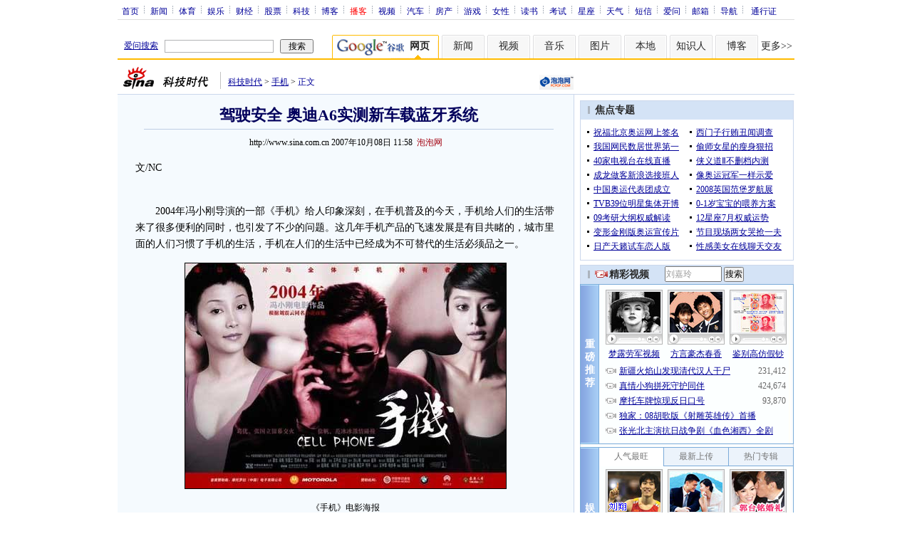

--- FILE ---
content_type: text/html; charset=utf-8
request_url: https://www.google.com/recaptcha/api2/aframe
body_size: 268
content:
<!DOCTYPE HTML><html><head><meta http-equiv="content-type" content="text/html; charset=UTF-8"></head><body><script nonce="NqMQouk49TO1mPpZ_-Dg5Q">/** Anti-fraud and anti-abuse applications only. See google.com/recaptcha */ try{var clients={'sodar':'https://pagead2.googlesyndication.com/pagead/sodar?'};window.addEventListener("message",function(a){try{if(a.source===window.parent){var b=JSON.parse(a.data);var c=clients[b['id']];if(c){var d=document.createElement('img');d.src=c+b['params']+'&rc='+(localStorage.getItem("rc::a")?sessionStorage.getItem("rc::b"):"");window.document.body.appendChild(d);sessionStorage.setItem("rc::e",parseInt(sessionStorage.getItem("rc::e")||0)+1);localStorage.setItem("rc::h",'1768630116297');}}}catch(b){}});window.parent.postMessage("_grecaptcha_ready", "*");}catch(b){}</script></body></html>